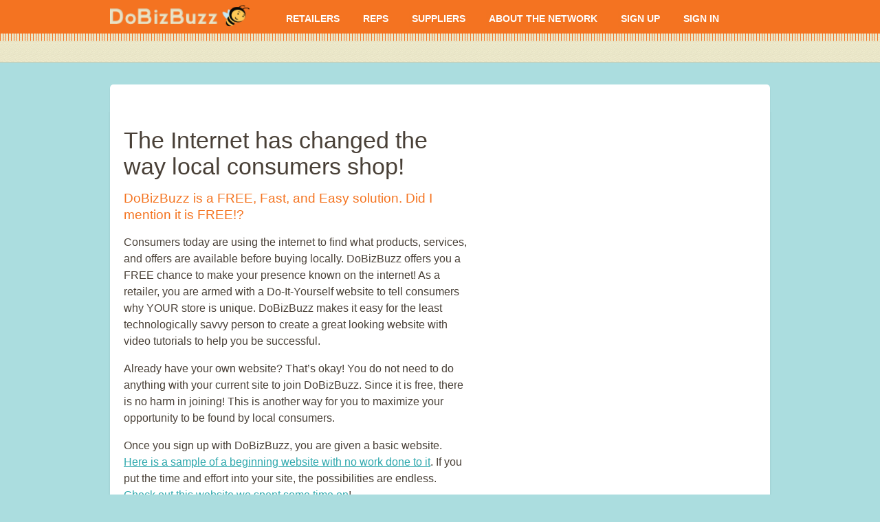

--- FILE ---
content_type: text/html; charset=utf-8
request_url: http://www.dobizbuzz.com/Retailers.aspx
body_size: 4041
content:


<!DOCTYPE html PUBLIC "-//W3C//DTD XHTML 1.0 Transitional//EN" "http://www.w3.org/TR/xhtml1/DTD/xhtml1-transitional.dtd">

<html xmlns="http://www.w3.org/1999/xhtml">
<head><title>
	DoBizBuzz - Free, fast, and easy website solution for retailers
</title><link href="Stylesheets/StyleSheet2.css" rel="stylesheet" type="text/css" />

<style>
.KeyPoints {width:200px;float:left;padding:10px 20px;}
</style>

</head>

<style>
.FooterCredit {margin-top:20px;}
.FooterCredit ul {list-style:none;margin:0 auto;}
.FooterCredit ul li {padding-right:20px;display: inline;}
</style>

<body>
    <form method="post" action="./Retailers.aspx" id="form1">
<div class="aspNetHidden">
<input type="hidden" name="__VIEWSTATE" id="__VIEWSTATE" value="/wEPDwUKLTU1MjI2MjA3MGRkuJtK0ul2lDoj0ThKQuKZjQwzq1jrt92/qViR+6ORNxk=" />
</div>

<div class="aspNetHidden">

	<input type="hidden" name="__VIEWSTATEGENERATOR" id="__VIEWSTATEGENERATOR" value="92E88F40" />
</div>
    
    <div class="HeaderOuterContainer">
    	<div class="Nav">
    		<div class="NavResized">
    			<a href="./"><img src="img/logo.png" class="logo" /></a>
    			<ul id="navbar">
    				<li><a href="retailers.aspx">RETAILERS</a>
    					<ul>
    						<li><a href="newsletter.aspx">Newsletters</a></li>
    						<li><a href="resources.aspx">Resources</a></li>
    					</ul>
    				</li>
    				<li><a href="reps.aspx">REPS</a></li>
    				<li><a href="suppliers.aspx">SUPPLIERS</a></li>
    				<li><a href="network.aspx">ABOUT THE NETWORK</a></li> 
    				<li><a href="signup.aspx">SIGN UP</a></li>
                    <li><a href="http://admin.dobizbuzz.com">SIGN IN</a></li>
    			</ul>
    		</div>	
    	</div>
    </div>
    

<div class="PageContentOuterContainer">
    <div class="TopContainer">
    	<div class="HomePage_Top"></div>
    </div>

	<div class="PageContainer">
		<div class="PageTop"></div>		
		<div class="PageContent">
			
			<div class="TextContentLeft">
        		<h1>The Internet has changed the way local consumers shop!</h1>
        		<h2>DoBizBuzz is a FREE, Fast, and Easy solution. Did I mention it is FREE!? </h2>
        		<p>Consumers today are using the internet to find what products, services, and offers are available before buying locally. DoBizBuzz offers you a FREE chance to make your presence known on the internet! As a retailer, you are armed with a Do-It-Yourself website to tell consumers why YOUR store is unique. DoBizBuzz makes it easy for the least technologically savvy person to create a great looking website with video tutorials to help you be successful.</p>
        		<p>Already have your own website? That’s okay! You do not need to do anything with your current site to join DoBizBuzz. Since it is free, there is no harm in joining! This is another way for you to maximize your opportunity to be found by local consumers. </p>
        		<p>Once you sign up with DoBizBuzz, you are given a basic website. <a target="_blank" class="accentlink" href="http://furnoodle.com/thebasiccompany">Here is a sample of a beginning website with no work done to it</a>. If you put the time and effort into your site, the possibilities are endless. <a target="_blank" class="accentlink" href="http://furnoodle.com/FinalTestStore">Check out this website we spent some time on</a>!</p>
        		<!-- <p>&#42;&#42;If you would like more information on a ONE TIME site start-up, please <a href="ReportAProblem.aspx" class="accentlink">contact us here</a>!&#42;&#42;</p>				-->
			</div>
			<div class="ImageContentRight" style="margin-right:40px;">
				<iframe width="400" height="233" src="http://www.youtube.com/embed/rXewdLt9WnI" frameborder="0" allowfullscreen></iframe>
				<iframe style="margin-top:1em;" width="400" height="225" src="http://www.youtube.com/embed/rRMHWhrjSvI" frameborder="0" allowfullscreen></iframe>				
			</div>			
			<div class="clearfloat"></div>
			
			<div class="ImageContentLeft">
				<img src="img/retailer/retailers_2.png" />
			</div>
			<div class="TextContentRight">
        		<h1>Get shoppers to <i>swarm</i> to your store!</h1>
        		<h2>It’s not only a website, it’s a do-business network.</h2>
				<p>Our main goal is to help generate more business for you by leading consumers to your store. The moment you join DoBizBuzz, you are instantly added to our phenomenal network of dealer locator sites. Every day, thousand of consumers are shopping on our network. Once they find the products they like, we direct them to the nearest local retailer in their area. In other words, if your store is a place where they can purchase the products they find, we point them to YOU! </p>
				<p><a href="sitedirectory.aspx" class="accentlink">To view our network, click here</a>!</p>				
			</div>			
			<div class="clearfloat"></div>
			
			<div class="TextContentLeft">
        		<h1>Show consumers your products.</h1>
        		<h2>Our full product catalog and detailed descriptions are at your fingertips.</h2>
				<p>Our product selection includes full catalogs for most major suppliers. These detailed descriptions include hi-resolution imagery, rich media, specification sheets, and original product descriptions written by a team of content publishers. We also are constantly managing and monitoring the content. All you have to do to get these products on your site is connect with your representative for that brand through our network. Once they verify you as an authorized dealer, their products will automatically be displayed on your site.</p>
			</div>
			<div class="ImageContentRight">
				<img src="img/retailer/retailers_3.png" />
			</div>			
			<div class="clearfloat"></div>			
			
			<div class="ImageContentLeft">
				<img src="img/retailer/retailers_4.png" />
			</div>
			<div class="TextContentRight">
        		<h1>Stand out from other retail stores.</h1>
        		<h2>Free features and pages help you get your story told!</h2>
				<p>DoBizBuzz understands your company is unique and provides features and tools to help you make your site stand out from others. </p>
				<p>With the user-friendly control panel, you can manage the information on your custom pages, keep your home page fresh by changing the slideshow, match the marketing plugs with your current promotions, and much more! </p>
			</div>			
			<div class="clearfloat"></div>	
			
			<div class="ButtonRow">
				<a href="signup.aspx" class="large blue Button">SIGN UP</a>
			</div> 			
			
		</div>
		<div class="PageBottom"></div>
	</div>
	<div class="clearfloat"></div>
</div>	




	<!--<div class="PageContent">
        <div class="InnerContent">        	       
        	<div class="LeftContent">
        		<h1>The Internet has changed the way local consumers shop!</h1>
        		<h2>DoBizBuzz is a FREE, Fast, and Easy solution. Did I mention it is FREE!? </h2>
        		<p>Consumers today are using the internet to find what products, services, and offers are available before buying locally. DoBizBuzz offers you a FREE chance to make your presence known on the internet! As a retailer, you are armed with a Do-It-Yourself website to tell consumers why YOUR store is unique. DoBizBuzz makes it easy for the least technologically savvy person to create a great looking website with video tutorials to help you be successful.</p>
        		<p>Already have your own website? That’s okay! You do not need to do anything with your current site to join DoBizBuzz. Since it is free, there is no harm in joining! This is another way for you to maximize your opportunity to be found by local consumers. </p>
        		<p>Once you sign up with DoBizBuzz, you are given a basic website. <a target="_blank" class="accentlink" href="http://furnoodle.com/thebasiccompany">Here is a sample of a beginning website with no work done to it</a>. If you put the time and effort into your site, the possibilities are endless. <a target="_blank" class="accentlink" href="http://furnoodle.com/FinalTestStore">Check out this website we spent some time on</a>!</p>
        		<p>&#42;&#42;If you would like more information on a ONE TIME site start-up, please <a href="ReportAProblem.aspx" class="accentlink">contact us here</a>!&#42;&#42;</p>
            </div>
		</div>
		
		<div class="RightImage" style="padding-right:20px;">
			<iframe width="400" height="233" src="http://www.youtube.com/embed/rXewdLt9WnI" frameborder="0" allowfullscreen></iframe>
		</div>
		<div class="clearfloat"></div>

		<div class="LeftImage">
			<img src="img/GetFoundByShoppers.jpg" />
		</div>
		
        <div class="InnerContent">
        	<div class="RightContent">
        		<h1>Get shoppers to <i>swarm</i> to your store!</h1>
        		<h2>It’s not only a website, it’s a do-business network.</h2>
				<p>Our main goal is to help generate more business for you by leading consumers to your store. The moment you join DoBizBuzz, you are instantly added to our phenomenal network of dealer locator sites. Every day, thousand of consumers are shopping on our network. Once they find the products they like, we direct them to the nearest local retailer in their area. In other words, if your store is a place where they can purchase the products they find, we point them to YOU! </p>
				<p><a href="sitedirectory.aspx" class="accentlink">To view our network, click here</a>!</p>
            </div>
		</div>				
		<div class="clearfloat"></div>	
		
        <div class="InnerContent">
        	<div class="LeftContent">
        		<h1>Show consumers your products.</h1>
        		<h2>Our full product catalog and detailed descriptions are at your fingertips.</h2>
				<p>Our product selection includes full catalogs for most major suppliers. These detailed descriptions include hi-resolution imagery, rich media, specification sheets, and original product descriptions written by a team of content publishers. We also are constantly managing and monitoring the content. All you have to do to get these products on your site is connect with your representative for that brand through our network. Once they verify you as an authorized dealer, their products will automatically be displayed on your site.</p>
            </div>
		</div>	
		
		<div class="RightImage">
			<img src="img/ShowYourProducts.jpg" />
		</div>		
		<div class="clearfloat"></div>	
		
		<div class="LeftImage">
			<img src="img/StandOutFromOthers.jpg" />
		</div>	
		
        <div class="InnerContent">
        	<div class="RightContent">
        		<h1>Stand out from other retail stores.</h1>
        		<h2>Free features and pages help you get your story told!</h2>
				<p>DoBizBuzz understands your company is unique and provides features and tools to help you make your site stand out from others. </p>
				<p>With the user-friendly control panel, you can manage the information on your custom pages, keep your home page fresh by changing the slideshow, match the marketing plugs with your current promotions, and much more! </p>
            </div>
		</div>
		<div class="clearfloat"></div>		
		
		
		<div class="InnerContent">
			<div class="ButtonRow">
				<a href="signup.aspx" class="large blue Button">SIGN UP</a>
			</div> 
        </div>   
	</div>

<div class="clearfloat"></div>	
</div>-->

    <div class="FooterOuterContainer">
    	<div class="Footer">
			<ul>
				<li><a href="retailers.aspx">RETAILERS</a></li>
    			<li><a href="reps.aspx">REPS</a></li>
    			<li><a href="suppliers.aspx">SUPPLIERS</a></li>    			 
    			<li><a href="network.aspx">ABOUT THE NETWORK</a></li> 
    			<li><a href="signup.aspx">SIGN UP</a></li>
                <li><a href="http://admin.dobizbuzz.com">SIGN IN</a></li>
    			<li><a href="ReportAProblem.aspx">REPORT AN ISSUE</a></li>
    			
    		</ul>     		
    	</div>
    	<div class="clearfloat"></div>
    	<div class="FooterCredit">    	
			<ul>
				<!--<li><a href="homepages.aspx"><img src="img/homepages4hometownstag.png" style="width:160px;" /></a></li>-->			
				<li><img src="img/beelogo.png" />DoBizBuzz &copy;2012</li>
			</ul>
    	</div>
    </div>
    
    </form>
    
</body>
</html>


--- FILE ---
content_type: text/css
request_url: http://www.dobizbuzz.com/Stylesheets/StyleSheet2.css
body_size: 2496
content:
body 
{font: 16px/24px Helvetica,Arial,Verdana,sans-serif;margin:0;padding:0;
background-color:#abdddf;color:#494037;}

.Header, .PageContent, .Footer 
{width:960px;margin:0 auto;}

.logo
{width:206px;margin:.3em 0 0 0;padding-right:1em;float:left;border:none;}


/*Navigation*/
.NavResized
{width:960px;margin:0 auto;}

.Nav
{background: url("../img/nav-bg.png") repeat scroll 0 0 transparent;height:60px;overflow:hidden;
width:100%; z-index:9999;}

.Nav ul
{margin:0px auto 0;width:920px;}

.Nav ul li
{display:inline;float:left;font-size:.9em;padding:15px 0 0 30px;}

.Nav li a
{color:#EDE6C9;font-weight:bold;text-decoration:none;}

#navbar {
	margin: 0;
	padding: 0;
	height: 1em; }
#navbar li {
	list-style: none;
	float: left; }
#navbar li a {
	display: block;
	padding: 0 0 0 4px;
	background-color: #f37321;
	color: #fff;
	text-decoration: none; }

#navbar li a:hover {color:#494037;}
#navbar li ul li a:hover {color:#494037;}
	
#navbar li ul {
	display: none; 
	width: 8em; /* Width to help Opera out */
	background-color: #f37321;}
	
#navbar li:hover ul, #navbar li.hover ul {
	display: block;
	position: absolute;
	margin: 0;
	padding: 0; }
#navbar li:hover li, #navbar li.hover li {
	float: none; }
#navbar li:hover li a, #navbar li.hover li a {
	background-color: #f37321;
	border-bottom: 1px solid #fff;
	color: #fff;}		

	

/*Home Page*/
.HomePage_TopContainer
{background:url("../img/topContainer-bg.png") repeat;margin:0px;
height:240px;border-bottom:1px solid #D1C9A7;}

.HomePage_Brand
{background:url("../img/homepage-top-bg.png") no-repeat;width:960px;margin:0 auto;}

.HomePage_Top
{height:280px;margin:0 auto;width:960px;}

.HomePage_Headline
{color:#2EA8AD;font-size:30px;line-height:40px;margin:0;padding-top:4em;text-align:center;}

.HomePage_Logos
{width:500px;float:left;overflow:hidden;}

.HomePage_Logos > div
{width:200px;float:left;overflow:hidden;text-align:center;height:100px;}

.HomePage_TargetAudiences 
{width:295px;float:left;overflow:hidden;margin:1em 1em 2em 0;}

.Retailer_Bg
{background:url("../img/retailer-arrow-bg.png") no-repeat;height:72px;}

.Rep_Bg
{background:url("../img/rep-arrow-bg.png") no-repeat;height:72px;}

.Supplier_Bg
{background:url("../img/supplier-arrow-bg.png") no-repeat;height:72px;}

.TargetAudience_Title
{color:#EDE6C9;font-weight:normal;margin:0 auto;padding-top:15px;text-align:center;}



/*Page*/
.PageContainer {width:1000px;margin:0 auto;}

.PageTop {width:960px;background:none repeat scroll 0 0 rgba(255,255,255,1.0);height:40px;
border-radius: 5px 5px 0px 0px;margin:2em auto 0em;box-shadow:0 2px 2px rgba(0, 0, 0, 0.1);clear:both;}

.PageContent
{width:1000px;background:url("../img/PageContent-bg.png") repeat;
margin:0 auto;clear:both;}

.PageBottom {width:960px;background:none repeat scroll 0 0 rgba(255,255,255,1.0);height:40px;
border-radius: 0px 0px 5px 5px;margin:0em auto 2em;box-shadow:0 2px 2px rgba(0, 0, 0, 0.1);clear:both;}

.TextContentRight {width:500px;float:right;margin-right:40px;}
.TextContentLeft {width:500px;float:left;margin-left:40px;}

.ImageContentRight {width:400px;float:right;margin-top:3em;margin-right:20px;}
.ImageContentLeft {float:left;width:400px;margin-top:3em;}


.TopContainer
{background:url("../img/topContainer-bg.png") repeat;margin:0px 0 0px 0;padding-top:0px;
height:30px;border-bottom:1px solid #D1C9A7;}

.Headline
{color:#2EA8AD;font-size:30px;line-height:38px;margin:0;padding:.7em 0;text-align:center;
text-shadow: 0 -1px #016a6c, 0 1px #fff;}

.SubHeadline
{font-size:20px;line-height:25px;margin:0px 0 10px;color:#494037;}

.InnerContent
{width:920px;padding:20px 20px 0;}

.LeftContent
{float:left;width:500px;}

.RightContent
{float:left;width:500px;margin-left:2em;}

.LeftImage
{float:left;width:400px;margin-top:2em;}

.RightImage
{float:right;width:400px;margin-top:2em;}


.RoundPage {background: none repeat scroll 0 0 #FFFFFF;
    border-radius: 5px 5px 5px 5px;
    box-shadow: 0 2px 2px rgba(0, 0, 0, 0.1);
    clear: both;
    margin: 2em auto;width:960px;}

/*Footer*/
.FooterOuterContainer
{height:120px;background:url("../img/footer-bg.png") repeat;border-top:1px solid #87c3c5;}

.Footer
{text-align: center;}

.Footer ul
{margin:0 auto;width:920px;margin-top:20px;}

.Footer ul li
{display:inline;font-size:.8em;padding:30px 0 0 30px;}

.Footer li a
{color:#EDE6C9;font-weight:normal;text-decoration:none;}

.Footer li a:hover
{color:#F4731F;}

.FooterCredit
{color:#EDE6C9;text-align:center;font-size:.8em;}






/********/
h1
{font-size:2.1em;font-weight:normal;color:#494037;line-height:1.16em;margin-bottom:0;}

h2
{color:#f4731f;font-weight:normal;font-size:1.2em;}

h3
{color:#2EA8AD;font-weight:normal;font-size:1em;}

.clearfloat
{clear:both;margin:0;padding:0;}

.bold
{font-weight:bold;}

/*Button*/
.ButtonRow
{text-align:center;}

.ButtonRow a
{text-align:center;margin:2em 2em 2em;}

.Button
{background: #222 url("../img/btnOverlay.png") repeat-x;display: inline-block;padding: 5px 10px 6px;
color: #fff;text-decoration: none;font-weight: bold;line-height: 1;-moz-border-radius: 5px;
-webkit-border-radius: 5px;-moz-box-shadow: 0 1px 3px rgba(0,0,0,0.5);-webkit-box-shadow: 0 1px 3px rgba(0,0,0,0.5);
text-shadow: 0 -1px 1px rgba(0,0,0,0.25);border-bottom: 1px solid rgba(0,0,0,0.25); position: relative;
cursor: pointer;}

.large.Button 
{font-size: 14px;padding: 18px 14px 15px;width:180px;}

.blue.Button 
{background-color: #2EA8AD;}

.blue.Button:hover
{background-color:#1d9398;}

.orange.Button 
{background-color: #f4731f;}

.orange.Button:hover
{background-color:#e05f0b;}

.accentlink
{color:#2EA8AD}





/* ----- Div Forms ----- */

.form
{}

.form_title
{font-size:1.5em;}

.form_section
{margin:0 0 1em 0;background-color:#fff;}

.form_section_title
{font-size:1.1em;margin:0 0 1em 0;font-weight:bold;}

.form_section_content
{margin:0 0 1em 0;}

.form_statusMessage
{text-align:center;font-size:1.5em;margin:1em 0;}

.form .form_row
{padding:.5em 0;overflow:hidden;width:100%;}

.form .form_label
{float:left;width:35%;text-align:right;margin-right:5px;padding-top:6px;}

.form .form_element
{float:left;width:60%;}

.form .form_element span
{padding:4px;margin:0 4px;display:block;width:180px;border-bottom:dotted 1px #d7d7d7;color:#333;vertical-align: baseline;}



div.form input[type="text"], div.form input[type="password"], div.form select, div.form textarea
{padding:6px;border:solid 1px #d5d5d5;width:200px;color:#333;
-moz-border-radius: 4px 4px 4px 4px;}

.form_buttons
{text-align:center;margin:2em 0 0 0;}

.form_buttons input, .form_button
{padding:6px 15px;margin:0 .25em;}